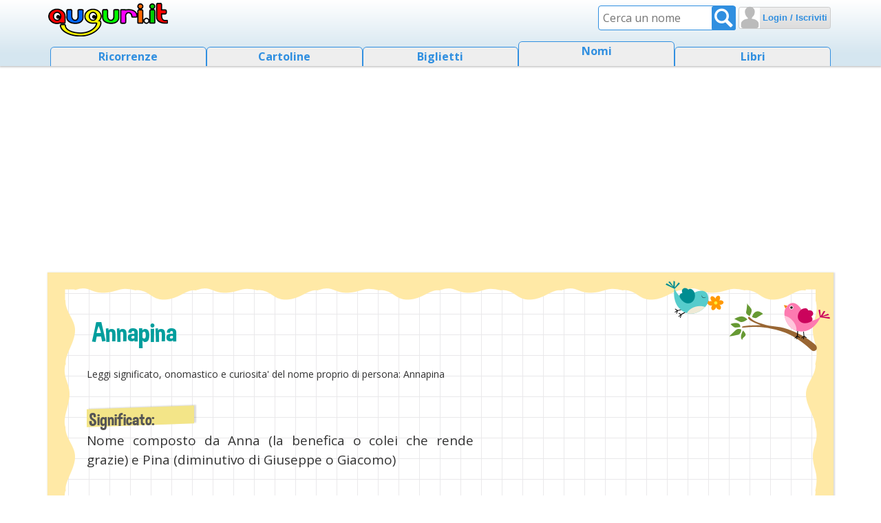

--- FILE ---
content_type: text/html; charset=ISO-8859-1
request_url: https://nomi.auguri.it/significato-nome-annapina-283.htm
body_size: 4449
content:
<!doctype html>
<html lang="it"><!-- InstanceBegin template="/Templates/rs-auguri-19.dwt" codeOutsideHTMLIsLocked="false" -->
<head>
<!-- Google tag (gtag.js) -->
<script async src="https://www.googletagmanager.com/gtag/js?id=G-DN9VMC58DV"></script> 
<script> 
	window.dataLayer = window.dataLayer || []; 
	function gtag(){dataLayer.push(arguments);} 
	gtag('js', new Date()); 
	gtag('config', 'G-DN9VMC58DV'); 
</script>
<script async src="//pagead2.googlesyndication.com/pagead/js/adsbygoogle.js"></script>
<script>
	  (adsbygoogle = window.adsbygoogle || []).push({
		google_ad_client: "ca-pub-2862071100778901",
		enable_page_level_ads: true
	  });
</script>
<meta http-equiv="Content-Type" content="text/html; charset=iso-8859-1" />
<meta name="HandheldFriendly" content="true" />
<meta name="format-detection" content="telephone=no" />
<meta name="viewport" content="width=device-width, initial-scale=1.0">
<!-- InstanceBeginEditable name="doctitle" -->
<title>Annapina: significato nome, onomastico e curiosita' - Auguri.it</title>
<!-- InstanceEndEditable -->
<meta name="author" content="Auguri.it" />
<meta property="og:site_name" content="Auguri.it">
<!-- InstanceBeginEditable name="head_before" -->
<meta name="description" content="Significato nome Annapina - Onomastico, nome in cinese, origini, notizie e curiosita' sul nome proprio di persona: Annapina" />
<meta property="og:title" content="Annapina: significato nome, onomastico e curiosita' - Auguri.it" />
<meta property="og:description" content="Significato nome Annapina - Onomastico, nome in cinese, origini, notizie e curiosita' sul nome proprio di persona: Annapina" />
<meta property="og:image" content="img/significato-dei-nomi-di-persona-auguri-it.png" />
<!-- InstanceEndEditable -->
<link rel="stylesheet" href="https://www.auguri.it/css_js/auguri19.css" type="text/css" />
<script type="text/javascript" src="https://www.auguri.it/css_js/auguri19.js"></script>
<!--compatibilita' ie-->
<!--[if IE]>
	<script src="https://www.auguri.it/css_js/enable_html5_ie.js"></script>
<![endif]-->
<!-- InstanceBeginEditable name="head" -->
	<script type="text/javascript">
		tipo_ricerca = 'nomi';
	</script>
<!-- InstanceEndEditable -->
<!-- InstanceParam name="nome_area" type="text" value="area_nomi" -->
<!-- InstanceParam name="nome_pagina" type="text" value="pagina_significato_nome" -->
<!-- InstanceParam name="script_condivisione_fb" type="boolean" value="true" -->
<!-- InstanceParam name="ricerca_cartolina" type="boolean" value="false" -->
<!-- InstanceParam name="preferiti_cartoline" type="boolean" value="false" -->
<!-- InstanceParam name="footer_cartoline" type="boolean" value="false" -->
<!-- InstanceParam name="footer_biglietti" type="boolean" value="false" -->
<!-- InstanceParam name="footer_nomi" type="boolean" value="true" -->
<!-- InstanceParam name="ricerca_nomi" type="boolean" value="true" -->
</head>
	
<body class="area_nomi">

<div id="fb-root"></div>
<script>(function(d, s, id) {
	  var js, fjs = d.getElementsByTagName(s)[0];
	  if (d.getElementById(id)) return;
	  js = d.createElement(s); js.id = id;
	  js.src = "//connect.facebook.net/it_IT/all.js#xfbml=1&appId=127672027300655";
	  fjs.parentNode.insertBefore(js, fjs);
	}(document, 'script', 'facebook-jssdk'));</script>

	
<section id="container" class="pagina_significato_nome">
	
		<!-- HEADER -->
		<header id="header">
			<div id="header_container">
				<a href="https://www.auguri.it/" title="Torna alla Home Page" id="logo">
					<img src="https://www.auguri.it/img/logo-auguri.png" alt="Auguri.it" id="logo_img">
				</a>
				
				<div id="azioni_header">
					
					
				    <!-- ricerca -->
                    <div id="ricerca_container">
                        <input id="campo_ricerca" class="input_cerca" type="text" name="search" placeholder="Cerca un nome" title="Cerca un nome">
                        <button id="ricerca_btn" value="" onclick="Cerca($('campo_ricerca').get('value'))" class="ico_nav ico_lente"></button>
                    </div>
                    <!-- //ricerca -->
					
					
					

					

					<!-- login -->
					<section id="login_container">
						<div id="loggato" style="display:none;">
							<a href="javascript:void(0);" onClick="FunzioneToggleOverlay('menu_loggato','apri_menu')" title="Utente loggato" id="attiva_nav_loggato" class="ico_nav ico_utente"></a>
							<nav id="menu_loggato" class="menu_discesa">
								<p><b id="login_nome_utente"></b><br>(<span id="login_email_utente"></span>)</p>
								<ul id="lista_menu_loggato">
									<li><a href="https://www.auguri.it/rubrica.htm" class="ico_rubrica" title="Rubrica">Rubrica</a></li>
									<li><a href="https://www.auguri.it/impostazioni-auguri.htm" class="ico_impostazioni" title="Impostazioni">Impostazioni</a></li>
									<li><a href="javascript:void(0)" onclick="javascript:Logout();return false;" class="ico_esci" title="Logout / esci">Logout / esci</a></li>
								</ul>
							</nav>
						</div>
						<div id="non_loggato" class="ico_nav">
							<a href="javascript:void(0)" title="Login / Iscriviti" onClick="Apre_login_iscrizione()" class="ico_utente">&nbsp;Login / Iscriviti</a>
						</div>
					</section>
					<!-- //login -->
					
					<!--
					<a href="javascript:void(0);" onClick="FunzioneToggleOverlay('menu','apri_menu')" title="Menu" id="attiva_nav_menu" class="ico_nav ico_menu"></a>
					-->
					
				</div>
					
				<div id="navigazione">
					<!-- menu -->
					<nav id="menu">
						<ul id="lista_menu">
							<li id="menu_link_ricorrenze"><a href="https://www.auguri.it/ricorrenze.htm" title="Ricorrenze">Ricorrenze</a></li>
							<li id="menu_link_cartoline"><a href="https://www.auguri.it/cartoline.htm" title="Cartoline">Cartoline</a></li>
							<li id="menu_link_biglietti" class="contenuto_desktop"><a href="https://biglietti.auguri.it/" title="Biglietti">Biglietti</a></li>
							<li id="menu_link_nomi"><a href="https://nomi.auguri.it/" title="Nomi">Nomi</a></li>
							<li id="menu_link_libri"><a href="https://www.auguri.it/libri.htm" title="Libri">Libri</a></li>
						</ul>
					</nav>
					<!-- //menu -->
				</div>
			</div>
		</header>
		<!-- //HEADER -->
		
		<!-- CONTENT -->
		<section id="content">
			<!-- InstanceBeginEditable name="main_area" -->
			<aside class="adv">
				<script type="text/javascript">Advertise("reattiva", "nomi_pagina_significato_nome", 0);</script>
			</aside>
			<main id="main_nomi" class="foglio_quadretti flexible">
				<article class="article_standard">
					<hgroup class="header_group">
						<h1 class="tit_grande">Annapina</h1>
						<p>Leggi significato, onomastico e curiosita' del nome proprio di persona: Annapina</p>
					</hgroup>
					<dl id="significato_nome">
						<dt><h3>Significato:</h3></dt>
						<dd><p class="p_txt_grande">Nome composto da Anna (la benefica o colei che rende grazie) e Pina (diminutivo di Giuseppe o Giacomo)</p>
							<div class="fb-like" data-href="https://nomi.auguri.it/significato-nome-annapina-283.htm" data-layout="button_count" data-action="like" data-show-faces="false" data-share="true"></div>							
						</dd>
						
						<dt><h3>Onomastico:</h3></dt>
						<dd><p class="p_txt_grande"> 1 Novembre (Tutti i Santi)</p></dd>
						
						
						
						<dt><h3>In cinese:</h3></dt><dd><figure><img src="https://nomi.auguri.it/img/nomi-in-cinese/Annapina.gif" alt="Annapina - nome di persona in cinese" border="0"></figure></dd>
						
						<dt><h3>Curiosita':</h3></dt>
						<dd><p class="p_txt_grande">Cercato 66 volte su Auguri.it</p></dd>
					</dl>
				</article>
				
				<aside class="adv">
					<script type="text/javascript">Advertise("300x250", "nomi_pagina_significato_nome", 0);</script>
				</aside>
				
			</main>
			
			<section id="link_lista_nomi" class="footer_area">
			</section>
			
			<section id="categorie_nomi" class="sezione_large flexible">
				<nav id="menu_nomi_femminili" class="box_grigio rosa_chiaro_bg">
					<hgroup class="header_group">
						<h1 class="tit_grafico tit_femminile">Nomi femminili</h1>
					</hgroup>
					<ul id="nomi_popolari" class="lista_bg_righe femminile flexible_solo_desktop">
						<li><a href="nomi-femminili-popolari.htm" title="Nomi femminili popolari">Nomi  popolari</a></li><li><a href="nomi-femminili-piu-belli.htm" title="Nomi femminili piu belli">Nomi  piu belli</a></li><li><a href="nomi-femminili-italiani-piu-alla-moda.htm" title="Nomi femminili italiani piu alla moda">Nomi  italiani piu alla moda</a></li><li><a href="nomi-femminili-inglesi-piu-belli.htm" title="Nomi femminili inglesi piu belli">Nomi  inglesi piu belli</a></li><li><a href="nomi-femminili-particolari.htm" title="Nomi femminili particolari">Nomi  particolari</a></li><li><a href="nomi-femminili-italiani-poco-diffusi.htm" title="Nomi femminili italiani poco diffusi">Nomi  italiani poco diffusi</a></li><li><a href="nomi-femminili-italiani-strani.htm" title="Nomi femminili italiani strani">Nomi  italiani strani</a></li><li><a href="nomi-femminili-composti.htm" title="Nomi femminili composti">Nomi  composti</a></li><li><a href="nomi-femminili-corti.htm" title="Nomi femminili corti">Nomi  corti</a></li><li><a href="nomi-femminili-diminutivi-dolci.htm" title="Nomi femminili diminutivi dolci">Nomi  diminutivi dolci</a></li><li><a href="nomi-femminili-dal-latino.htm" title="Nomi femminili dal latino">Nomi  dal latino</a></li><li><a href="nomi-femminili-estratti-a-sorte-oggi.htm" title="Nomi femminili estratti a sorte oggi">Nomi  estratti a sorte oggi</a></li>
                    </ul>
					<h3>Nomi con iniziali:</h3>
					<ul id="nomi_iniziali"  class="lista_bg_righe femminile nav_inline">
						<li><a href="nomi-femminili-con-iniziale-a.htm" title="Nomi femminili con iniziale A">A</a></li><li><a href="nomi-femminili-con-iniziale-b.htm" title="Nomi femminili con iniziale B">B</a></li><li><a href="nomi-femminili-con-iniziale-c.htm" title="Nomi femminili con iniziale C">C</a></li><li><a href="nomi-femminili-con-iniziale-d.htm" title="Nomi femminili con iniziale D">D</a></li><li><a href="nomi-femminili-con-iniziale-e.htm" title="Nomi femminili con iniziale E">E</a></li><li><a href="nomi-femminili-con-iniziale-f.htm" title="Nomi femminili con iniziale F">F</a></li><li><a href="nomi-femminili-con-iniziale-g.htm" title="Nomi femminili con iniziale G">G</a></li><li><a href="nomi-femminili-con-iniziale-h.htm" title="Nomi femminili con iniziale H">H</a></li><li><a href="nomi-femminili-con-iniziale-i.htm" title="Nomi femminili con iniziale I">I</a></li><li><a href="nomi-femminili-con-iniziale-j.htm" title="Nomi femminili con iniziale J">J</a></li><li><a href="nomi-femminili-con-iniziale-k.htm" title="Nomi femminili con iniziale K">K</a></li><li><a href="nomi-femminili-con-iniziale-l.htm" title="Nomi femminili con iniziale L">L</a></li><li><a href="nomi-femminili-con-iniziale-m.htm" title="Nomi femminili con iniziale M">M</a></li><li><a href="nomi-femminili-con-iniziale-n.htm" title="Nomi femminili con iniziale N">N</a></li><li><a href="nomi-femminili-con-iniziale-o.htm" title="Nomi femminili con iniziale O">O</a></li><li><a href="nomi-femminili-con-iniziale-p.htm" title="Nomi femminili con iniziale P">P</a></li><li><a href="nomi-femminili-con-iniziale-q.htm" title="Nomi femminili con iniziale Q">Q</a></li><li><a href="nomi-femminili-con-iniziale-r.htm" title="Nomi femminili con iniziale R">R</a></li><li><a href="nomi-femminili-con-iniziale-s.htm" title="Nomi femminili con iniziale S">S</a></li><li><a href="nomi-femminili-con-iniziale-t.htm" title="Nomi femminili con iniziale T">T</a></li><li><a href="nomi-femminili-con-iniziale-u.htm" title="Nomi femminili con iniziale U">U</a></li><li><a href="nomi-femminili-con-iniziale-v.htm" title="Nomi femminili con iniziale V">V</a></li><li><a href="nomi-femminili-con-iniziale-w.htm" title="Nomi femminili con iniziale W">W</a></li><li><a href="nomi-femminili-con-iniziale-x.htm" title="Nomi femminili con iniziale X">X</a></li><li><a href="nomi-femminili-con-iniziale-y.htm" title="Nomi femminili con iniziale Y">Y</a></li><li><a href="nomi-femminili-con-iniziale-z.htm" title="Nomi femminili con iniziale Z">Z</a></li>
                    </ul>
					<h3>Nomi con significato:</h3>
					<ul id="nomi_significato"  class="lista_bg_righe femminile nav_inline">
						<li><a href="nomi-femminili-con-significato-amata.htm" title="Nomi femminili con significato amata">amata</a></li><li><a href="nomi-femminili-con-significato-dea.htm" title="Nomi femminili con significato dea">dea</a></li><li><a href="nomi-femminili-con-significato-dono.htm" title="Nomi femminili con significato dono">dono</a></li><li><a href="nomi-femminili-con-significato-fiore.htm" title="Nomi femminili con significato fiore">fiore</a></li><li><a href="nomi-femminili-con-significato-grazia.htm" title="Nomi femminili con significato grazia">grazia</a></li><li><a href="nomi-femminili-con-significato-splendente.htm" title="Nomi femminili con significato splendente">splendente</a></li><li><a href="nomi-femminili-con-significato-terra.htm" title="Nomi femminili con significato terra">terra</a></li><li><a href="nomi-femminili-con-significato-vergine.htm" title="Nomi femminili con significato vergine">vergine</a></li>
                    </ul>
				</nav>
				
				<nav id="menu_nomi_maschili" class="box_grigio azzurro_chiaro_bg">
					<hgroup class="header_group">
						<h1 class="tit_grafico tit_maschile">Nomi maschili</h1>
					</hgroup>
					<ul id="nomi_popolari"  class="lista_bg_righe maschile flexible_solo_desktop">
						<li><a href="nomi-maschili-popolari.htm" title="Nomi maschili popolari">Nomi  popolari</a></li><li><a href="nomi-maschili-piu-belli.htm" title="Nomi maschili piu belli">Nomi  piu belli</a></li><li><a href="nomi-maschili-italiani-piu-alla-moda.htm" title="Nomi maschili italiani piu alla moda">Nomi  italiani piu alla moda</a></li><li><a href="nomi-maschili-inglesi-piu-belli.htm" title="Nomi maschili inglesi piu belli">Nomi  inglesi piu belli</a></li><li><a href="nomi-maschili-particolari.htm" title="Nomi maschili particolari">Nomi  particolari</a></li><li><a href="nomi-maschili-italiani-poco-diffusi.htm" title="Nomi maschili italiani poco diffusi">Nomi  italiani poco diffusi</a></li><li><a href="nomi-maschili-italiani-strani.htm" title="Nomi maschili italiani strani">Nomi  italiani strani</a></li><li><a href="nomi-maschili-composti.htm" title="Nomi maschili composti">Nomi  composti</a></li><li><a href="nomi-maschili-corti.htm" title="Nomi maschili corti">Nomi  corti</a></li><li><a href="nomi-maschili-diminutivi-dolci.htm" title="Nomi maschili diminutivi dolci">Nomi  diminutivi dolci</a></li><li><a href="nomi-maschili-dal-latino.htm" title="Nomi maschili dal latino">Nomi  dal latino</a></li><li><a href="nomi-maschili-estratti-a-sorte-oggi.htm" title="Nomi maschili estratti a sorte oggi">Nomi  estratti a sorte oggi</a></li>
                    </ul>
                    <h3>Nomi con iniziali:</h3>
                    <ul id="nomi_iniziali"  class="lista_bg_righe maschile nav_inline">
						<li><a href="nomi-maschili-con-iniziale-a.htm" title="Nomi maschili con iniziale A">A</a></li><li><a href="nomi-maschili-con-iniziale-b.htm" title="Nomi maschili con iniziale B">B</a></li><li><a href="nomi-maschili-con-iniziale-c.htm" title="Nomi maschili con iniziale C">C</a></li><li><a href="nomi-maschili-con-iniziale-d.htm" title="Nomi maschili con iniziale D">D</a></li><li><a href="nomi-maschili-con-iniziale-e.htm" title="Nomi maschili con iniziale E">E</a></li><li><a href="nomi-maschili-con-iniziale-f.htm" title="Nomi maschili con iniziale F">F</a></li><li><a href="nomi-maschili-con-iniziale-g.htm" title="Nomi maschili con iniziale G">G</a></li><li><a href="nomi-maschili-con-iniziale-h.htm" title="Nomi maschili con iniziale H">H</a></li><li><a href="nomi-maschili-con-iniziale-i.htm" title="Nomi maschili con iniziale I">I</a></li><li><a href="nomi-maschili-con-iniziale-j.htm" title="Nomi maschili con iniziale J">J</a></li><li><a href="nomi-maschili-con-iniziale-k.htm" title="Nomi maschili con iniziale K">K</a></li><li><a href="nomi-maschili-con-iniziale-l.htm" title="Nomi maschili con iniziale L">L</a></li><li><a href="nomi-maschili-con-iniziale-m.htm" title="Nomi maschili con iniziale M">M</a></li><li><a href="nomi-maschili-con-iniziale-n.htm" title="Nomi maschili con iniziale N">N</a></li><li><a href="nomi-maschili-con-iniziale-o.htm" title="Nomi maschili con iniziale O">O</a></li><li><a href="nomi-maschili-con-iniziale-p.htm" title="Nomi maschili con iniziale P">P</a></li><li><a href="nomi-maschili-con-iniziale-q.htm" title="Nomi maschili con iniziale Q">Q</a></li><li><a href="nomi-maschili-con-iniziale-r.htm" title="Nomi maschili con iniziale R">R</a></li><li><a href="nomi-maschili-con-iniziale-s.htm" title="Nomi maschili con iniziale S">S</a></li><li><a href="nomi-maschili-con-iniziale-t.htm" title="Nomi maschili con iniziale T">T</a></li><li><a href="nomi-maschili-con-iniziale-u.htm" title="Nomi maschili con iniziale U">U</a></li><li><a href="nomi-maschili-con-iniziale-v.htm" title="Nomi maschili con iniziale V">V</a></li><li><a href="nomi-maschili-con-iniziale-w.htm" title="Nomi maschili con iniziale W">W</a></li><li><a href="nomi-maschili-con-iniziale-x.htm" title="Nomi maschili con iniziale X">X</a></li><li><a href="nomi-maschili-con-iniziale-y.htm" title="Nomi maschili con iniziale Y">Y</a></li><li><a href="nomi-maschili-con-iniziale-z.htm" title="Nomi maschili con iniziale Z">Z</a></li>
                    </ul>
                    <h3>Nomi con significato:</h3>
                    <ul id="nomi_significato"  class="lista_bg_righe maschile nav_inline">
						<li><a href="nomi-maschili-con-significato-dio.htm" title="Nomi maschili con significato dio">dio</a></li><li><a href="nomi-maschili-con-significato-dono.htm" title="Nomi maschili con significato dono">dono</a></li><li><a href="nomi-maschili-con-significato-forte.htm" title="Nomi maschili con significato forte">forte</a></li><li><a href="nomi-maschili-con-significato-illustre.htm" title="Nomi maschili con significato illustre">illustre</a></li><li><a href="nomi-maschili-con-significato-nobile.htm" title="Nomi maschili con significato nobile">nobile</a></li><li><a href="nomi-maschili-con-significato-sole.htm" title="Nomi maschili con significato sole">sole</a></li><li><a href="nomi-maschili-con-significato-vita.htm" title="Nomi maschili con significato vita">vita</a></li>
                    </ul>
				</nav>
			</section>
			
			<aside class="adv">
				<script type="text/javascript">Advertise("reattiva", "nomi_pagina_significato_nome", 0);</script>
			</aside>
			
			<aside class="adv">
				<script type="text/javascript">Advertise("contenuti", "nomi", 0);</script>
			</aside>
			
			<!-- InstanceEndEditable -->
			
			

			

			
			<section class="footer_area">
				<a id="link_home_nomi" href="https://nomi.auguri.it/" title="Home Page Nomi di persona" class="bottone"><span class="ico_home"></span>&nbsp;Home Page Nomi di persona</a>
			</section>
			
        </section>
		<!-- //CONTENT -->		

		<!-- FOOTER -->	
		<footer id="footer">			
			<section id="footer_content">
				<nav>
					<ul class="flexible">
						<li id="footer_assistenza">
							<h3>Hai bisogno di aiuto?</h3>
							<ul>
								<li><a href="https://www.auguri.it/aiuto.htm" title="Aiuto" rel=nofollow>Aiuto</a></li>
								<li><a href="https://www.auguri.it/contatti.htm" title="Contatti" rel=nofollow>Contatti</a></li>
							</ul>
						</li>
						<li id="footer_privacy">
							<h3>&copy; Idee di Marco Corazza - p.iva&nbsp;03950781207</h3>
							<ul>
								<li><a href="https://www.auguri.it/policy-privacy-sito.htm" title="Privacy Sito" rel=nofollow>Privacy Sito</a></li>
								<li><a href="https://www.auguri.it/privacy-cookie.htm" title="Privacy Cookie" rel=nofollow>Privacy Cookie</a></li>
								<li><a href="https://www.auguri.it/condizioni-uso.htm" title="Condizioni d'uso" rel=nofollow>Condizioni d'uso</a></li>
							</ul>
						</li>
					</ul>				
				</nav>
			</section>
		</footer>
		<!-- //FOOTER -->	
</section>
	

	<!-- InstanceBeginEditable name="after_footer" -->
<script>
if (document.referrer.indexOf("nomi-") > 0 )
{
	$('link_lista_nomi').set('html','<a href="' + document.referrer + '" title="Torna alla lista dei nomi" class="bottone">Torna alla lista dei nomi</a>');
} 
else if (document.referrer.indexOf("con-iniziale-") < 0 )
{
	$('link_lista_nomi').set('html','<a href="nomi-femminili-con-iniziale-a.htm' + '" title="Lista nomi femminili con iniziale a" class="bottone">50 nomi femminili pi&ugrave; cercati con iniziale a</a>');
}

</script>	
	<!-- InstanceEndEditable -->
</body>
<!-- InstanceEnd --></html>


--- FILE ---
content_type: text/html; charset=utf-8
request_url: https://www.google.com/recaptcha/api2/aframe
body_size: 267
content:
<!DOCTYPE HTML><html><head><meta http-equiv="content-type" content="text/html; charset=UTF-8"></head><body><script nonce="Z56E-szHhbltvZF5pQOvgQ">/** Anti-fraud and anti-abuse applications only. See google.com/recaptcha */ try{var clients={'sodar':'https://pagead2.googlesyndication.com/pagead/sodar?'};window.addEventListener("message",function(a){try{if(a.source===window.parent){var b=JSON.parse(a.data);var c=clients[b['id']];if(c){var d=document.createElement('img');d.src=c+b['params']+'&rc='+(localStorage.getItem("rc::a")?sessionStorage.getItem("rc::b"):"");window.document.body.appendChild(d);sessionStorage.setItem("rc::e",parseInt(sessionStorage.getItem("rc::e")||0)+1);localStorage.setItem("rc::h",'1768703148394');}}}catch(b){}});window.parent.postMessage("_grecaptcha_ready", "*");}catch(b){}</script></body></html>